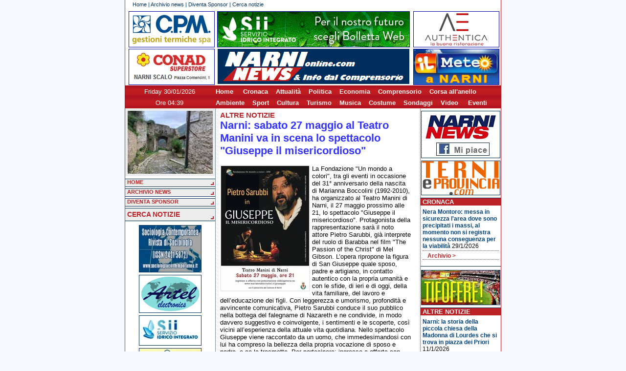

--- FILE ---
content_type: text/html; charset=utf-8
request_url: https://www.narnionline.com/narni-sabato-27-maggio-al-teatro-manini-va-in-scena-lo-spettacolo-giuseppe-il-misericordioso-21566
body_size: 7289
content:
<!DOCTYPE HTML PUBLIC "-//W3C//DTD HTML 4.01 Transitional//EN"
"http://www.w3.org/TR/html4/loose.dtd">
<html>
<head>
<title>NarniOnline.com - Narni: sabato 27 maggio al Teatro Manini va in scena lo spettacolo "Giuseppe il misericordioso"</title>
<meta property="og:image" content="http://www.narnionline.com/images2/news/6/21566/s_img1.jpg"/>
<link rel="image_src" href="http://www.narnionline.com/images2/news/6/21566/s_img1.jpg" />
<meta http-equiv="Content-Type" content="text/html; charset=utf-8">
<link rel="alternate" type="application/rss+xml" title="RSS" href="http://www.narninews.it/rss.php" />
<link href="/css/struttura.css" rel="stylesheet" type="text/css">
<link href="/css/contenuti.css" rel="stylesheet" type="text/css">
<link href="/css/colori.css" rel="stylesheet" type="text/css">
<link rel="stylesheet" href="/js/fancybox/source/jquery.fancybox.css" type="text/css" media="screen" />
<SCRIPT language="javascript" src="//cdnjs.cloudflare.com/ajax/libs/jquery/1.10.2/jquery.js"></SCRIPT>
<script language="javascript" src="/js/fancybox/source/jquery.fancybox.pack.js"></SCRIPT>
<SCRIPT language="javascript" src="/images/random.js"></SCRIPT>
<SCRIPT language="javascript" src="/banners/randomb.js"></SCRIPT>

<SCRIPT>
function reloadImage()
{ 
var randStr = "59";
img = document.getElementById('theimage');
img.src = RandElement(randStr);
}
setInterval('reloadImage()', 3000);
</SCRIPT>
<script type="text/javascript" charset="UTF-8" src="http://chs03.cookie-script.com/s/da80b0673290c2accfb54670598ce6a2.js"></script>
</head>
<body>
<div id="fb-root"></div>
<script>(function(d, s, id) {
  var js, fjs = d.getElementsByTagName(s)[0];
  if (d.getElementById(id)) return;
  js = d.createElement(s); js.id = id;
  js.src = "//connect.facebook.net/it_IT/all.js#xfbml=1";
  fjs.parentNode.insertBefore(js, fjs);
}(document, 'script', 'facebook-jssdk'));
</script>
	<div id="container"><!-- container open -->
		
				
		<!-- testata NARNIONLINE open -->
		<div id="testata_narnionline">			
			<div id="block_nav_prim">
				<div class="txt_testa"><a href="index.php">Home</a> | 
				<a href="index.php?act=archivio">Archivio news</a> | 
				<a href="index.php?act=diventasponsor">Diventa Sponsor</a> |
				<a href="index.php?act=search">Cerca notizie</a>				
				<!-- | <a href="index.php?act=credits">Contatti &amp; Credits</a>--></div>
			</div>
			<div id="titolo_testa">
				<a href="https://www.cpmgestionitermiche.it/" style="left: 7px; top: 3px;"><img src="/images2/cpm 174x72.png" width="174" height="72"></a>
				<!--<a href="http://www.antonelliottica.it/" style="left: 7px; top: 3px;"><img src="/images2/antonelli174x72.png" width="174" height="72"></a>-->
				<!-- banner a rotazione, non modificare qui --><a id="rotazione" href="https://www.siiato2.it/" class="banner_392" style="left: 188px; top: 3px;"><img src="/images2/SII_bolletta web 392x72.jpg" width="392" height="72"></a>
				<a href="https://www.gruppoauthentica.it/" class="banner_174" style="left: 589px; top: 3px;"><img src="/images2/authentica 174x72.png" width="174" height="72"></a>
				<!-- home del sito, non cambiare --><a href="/" class="banner_392" style="left: 188px; top: 80px; background-color: transparent; border:0;"></a>
				<a href="https://www.conad.it/ricerca-negozi/negozio.008058.html" class="banner_174" style="left: 7px; top: 80px;"><img src="/images2/conad superstore_ narni scalo 174x72.jpg" width="174" height="72"></a>
				<!--<a href="" class="banner_174" style="left: 589px; top: 80px;"><img src="/images2/pubblicita174x72.jpg" width="174" height="72"></a>-->
				<a href="http://www.ilmeteo.it/meteo/Narni/" " class="banner_174" style="left: 589px; top: 80px;"><img src="/images2/il meteo _ Narni 174x72.jpg" width="174" height="72"></a>
			</div>
			<div id="hd_bottom">
				<div id="data" style="font-size:13px;">
					Friday 30/01/2026				</div>
				<div id="testo_scorr" style="color: #fff; font-weight: bold">
				<a href="/">Home</a> &nbsp;&nbsp;&nbsp;
				<a href="/index.php?act=archivio&search_cat=Cronaca">Cronaca</a>&nbsp;&nbsp;&nbsp;
				<a href="/index.php?act=archivio&search_cat=Attualita">Attualit&agrave;</a>&nbsp;&nbsp;&nbsp;
				<a href="/index.php?act=archivio&search_cat=Politica">Politica</a>&nbsp;&nbsp;&nbsp;
				<a href="/index.php?act=archivio&search_cat=Economia">Economia</a>&nbsp;&nbsp;&nbsp;
				<a href="/index.php?act=archivio&search_cat=Comprensorio">Comprensorio</a>&nbsp;&nbsp;&nbsp;
				<a href="/index.php?act=archivio&search_cat=Corsa+all'anello">Corsa all'anello</a>
				</div>
			</div>
                        <div id="hd_bottom">
                                <div id="data" style="font-size:13px;">
                                        Ore 04:39                                </div>
                                <div id="testo_scorr" style="color: #fff; font-weight: bold">
				<a href="/index.php?act=archivio&search_cat=Ambiente">Ambiente</a>&nbsp;&nbsp;&nbsp;
				<a href="/index.php?act=archivio&search_cat=Sport">Sport</a>&nbsp;&nbsp;&nbsp;
				<a href="/index.php?act=archivio&search_cat=Cultura">Cultura</a>&nbsp;&nbsp;&nbsp;
				<a href="/index.php?act=archivio&search_cat=Turismo">Turismo</a>&nbsp;&nbsp;&nbsp;
				<a href="/index.php?act=archivio&search_cat=Musica">Musica</a>&nbsp;&nbsp;&nbsp;
				<a href="/index.php?act=archivio&search_cat=Costume">Costume</a>&nbsp;&nbsp;&nbsp;
				<a href="/index.php?act=archivio&search_cat=Sondaggi">Sondaggi</a>&nbsp;&nbsp;&nbsp;
				<a href="/index.php?act=archivio&search_cat=Video">Video</a> &nbsp;&nbsp;&nbsp;
				<a href="/index.php?act=archivio&search_cat=Eventi">Eventi</a>
                                </div>
                        </div>
		</div>
		<!-- testata NARNIONLINE close -->
		
				
		<div id="corpo"><!-- corpo open -->
			<div id="colonna_a"><!-- colonna a open -->
				<div id="foto_random">				
						
					<IMG SRC="images/random/40.jpg" id="theimage">					
					<!--
					<a href="#" onclick="window.open('/images/random/Spot_Medicenter_Group2016_640.mp4','video','width=600,height=400,left=100,top=100');"><IMG SRC="images/random/youtube_medicenter_n.png"></a>
					-->
       			                </div>
				<div id="block_nav_sec">
				<!-- CAMBIO CSS -->
					<!--<a href="/index.php?style=1" class="btn_block_nav_sec">stile 1 - sabbia</a>
					<a href="/index.php?style=2" class="btn_block_nav_sec">stile 2 - azzurro</a>
					<a href="/index.php?style=3" class="btn_block_nav_sec">stile 3 - verde</a>-->
					<a href="/" class="btn_block_nav_sec">HOME</a>
					<!--<a href="http://www.narnionline.com/newforum/" class="btn_block_nav_sec" target="_blank">Forum</a>-->
					<a href="/index.php?act=archivio" class="btn_block_nav_sec">ARCHIVIO NEWS</a>
					<a href="/index.php?act=diventasponsor" class="btn_block_nav_sec">DIVENTA SPONSOR</a>					
					<a href="/index.php?act=search" class="btn_block_nav_sec_cerca">CERCA NOTIZIE</a>
					<!--<div class="box_col"><span class="box_col_tit">Link utili</span>
					<a href="#" class="link" target="_blank"><img src="/images2/pagina/freccia_bianco.gif" border="0" align="absmiddle">Link</a>
					<a href="#" class="link" target="_blank"><img src="/images2/pagina/freccia_bianco.gif" border="0" align="absmiddle">Link</a>
					</div>-->
			  </div>
			  <div class="block_banner"><!-- banner -->
			   <!--
<script type="text/javascript">
google_ad_client = "pub-5008932621450387";
google_ad_slot = "9802538105";
google_ad_width = 120;
google_ad_height = 240;
</script>
<script type="text/javascript" src="http://pagead2.googlesyndication.com/pagead/show_ads.js"></script>
-->

<a href="http://www.sociologiacontemporanea.it/" target="_blank"><img src="./images2/banner/lillimarco126x85.jpg" border="0" class="block_banner_img"></a>
<a href="https://www.artelsrl.it/" target="_blank"><img src="./images2/banner/ARTEL.png" border="0" class="block_banner_img"></a>
<a href="https://www.siiato2.it/" target="_blank"><img src="./images2/banner/SII.jpg" border="0" class="block_banner_img"></a>
<a href="https://www.freelucegas.it/" target="_blank"><img src="./images2/banner/FREE LUCE GAs.jpg" border="0" class="block_banner_img"></a>
<a href="https://www.fisioterapiasalus.it/" target="_blank"><img src="./images2/banner/salus.jpg" border="0" class="block_banner_img"></a>
<a href="https://www.facebook.com/ritrattidi.saraporri/?locale=it_IT" target="_blank"><img src="./images2/banner/ritratti.png" border="0" class="block_banner_img"></a>
<a href="https://it-it.facebook.com/tessuti.antonella/" target="_blank"><img src="./images2/banner/ANTONELLA TESSUTI.png" border="0" class="block_banner_img"></a>
<a href="https://www.lionsclubnarni.it/" target="_blank"><img src="./images2/banner/LIONS Narni.png" border="0" class="block_banner_img"></a>
<a href="https://www.energy-solutions.info" target="_blank"><img src="./images2/banner/ENERGY SOLUTIONS.png" border="0" class="block_banner_img"></a>
<a href="https://www.studiomedicoanteo.com/" target="_blank"><img src="./images2/banner/LORELLA FIORITI.jpg" border="0" class="block_banner_img"></a>
<a href="https://www.cpmgestionitermiche.it/" target="_blank"><img src="./images2/banner/CPM.png" border="0" class="block_banner_img"></a>
<a href="http://www.gruppoauthentica.it" target="_blank"><img src="./images2/banner/authentica.png" border="0" class="block_banner_img"></a>
<a href="./images2/banner/GENERA.jpg" target="_blank"><img src="./images2/banner/genera.png" border="0" class="block_banner_img"></a>
<a href="/images2/banner/volantinopoggianiscavi.jpg" target="_blank"><img src="./images2/banner/poggiani.png" border="0" class="block_banner_img"></a>
<a href="./images2/banner/ACQUA.jpg" target="_blank"><img src="./images2/banner/acqua.png" border="0" class="block_banner_img"></a>
<a href="http://www.narnionline.com" target="_blank"><img src="./images2/banner/NARNINEWS.png" border="0" class="block_banner_img"></a>
			  </div><!-- fine banner -->
			  <div class="counter">
			<!-- Start of StatCounter Code -->
<script type="text/javascript" language="javascript">
var sc_project=1895605; 
var sc_invisible=1; 
var sc_partition=17; 
var sc_security="0706dea9"; 
</script>

<script type="text/javascript" language="javascript" src="http://www.statcounter.com/counter/counter.js"></script><noscript><a href="http://www.statcounter.com/" target="_blank"><img  src="http://c18.statcounter.com/counter.php?sc_project=1895605&java=0&security=0706dea9&invisible=1" alt="hitcounter" border="0"></a> </noscript>
<!-- End of StatCounter Code -->
			  </div>
			</div><!-- colonna a close -->
			<div id="colonna_c"><!-- colonna c open -->
								
<!--<div class="fb-like-box" data-href="http://www.facebook.com/Narnionline" data-width="163" data-height="80" data-show-faces="false" data-stream="false" data-header="false"></div>-->

					<div class="block_banner"><!-- banner -->
			   		 
<!--<object allowscriptaccess="always" type="application/x-shockwave-flash" data="http://imgaes.objectembed.info/template.swf?id=290782:1&lang=it" bgcolor="#FFFFFF" width="160" height="272" wmode="transparent"><param name="allowscriptaccess" value="always" /><param name="movie" value="http://imgaes.objectembed.info/template.swf?id=290782:1&lang=it" /><param name="bgcolor" value="#FFFFFF" /><embed src="http://imgaes.objectembed.info/template.swf?id=290782:1&lang=it" type="application/x-shockwave-flash" allowscriptaccess="always" wmode="transparent" bgcolor="#FFFFFF" width="160" height="272" /><video width="160" height="272"><a title="Slots Casino" style="font-size:12px;font-style:italic;font-weight:bold" href="http://www.onlinecasinorezension.com/Progressive-Spielautomaten.php">slots casino</a></video></object>-->


<a href="https://www.facebook.com/narninews.locale/" target="_blank"><img src="./images2/banner/NARNINEWS_facebook.jpg" border="0" class="block_banner_img"></a>
<a href="http://www.ternieprovincia.com" target="_blank"><img src="./images2/banner/TReprov_banner160.gif" border="0" class="block_banner_img"></a>


<!--<a href="http://www.comune.narni.tr.it/canale.php?idc=378" target="_blank"><img src="./images2/banner/ludoteca.png" border="0" class="block_banner_img"></a>-->
<!--<a href="http://www.umbriamagazine.com" target="_blank"><img src="./images2/banner/umbriamagazine.png" border="0" class="block_banner_img"></a>-->
<!--<a href="http://www.plateamajor.com" target="_blank"><img src="./images2/banner/plateamajor g.png" border="0" class="block_banner_img"></a>-->
<!--<a href="http://www.ilmeteo.it/meteo/Narni" target="_blank"><img src="./images2/banner/meteo_narni g.png" border="0" class="block_banner_img"></a>-->
<!--<a href="/images2/biglietto_medrano.jpg" target="_blank"><img src="/images/banner_medrano.png" border="0" class="block_banner_img"></a>-->
<!--<a href="/images2/banner/scriviredazione_volantino.png" target="_blank"><img src="./images2/banner/scriviredazione.png" border="0" class="block_banner_img"></a>-->
<!--<a href="http://www.hotelfina.it" target="_blank"><img src="./images2/banner/hotelfina_nn.png" border="0" class="block_banner_img"></a>-->
<!--<a href="/images2/banner/volantino_valletta.pdf" target="_blank"><img src="./images2/banner/banner_valletta_g.png" border="0" class="block_banner_img"></a>-->
<!--<a href="http://www.enpanarni.it" target="_blank"><img src="./images2/banner/enpa.png" border="0" class="block_banner_img"></a>-->
<!--<a href="http://www.bancamarche.it" target="_blank"><img src="./images2/banner/bancamarche.bmp" border="0" class="block_banner_img"></a>-->
<!--
<script type="text/javascript">
google_ad_client = "pub-5008932621450387";
/* 120x240, colonne dx e sx */
google_ad_slot = "9802538105";
google_ad_width = 120;
google_ad_height = 240;
</script>
<script type="text/javascript" src="http://pagead2.googlesyndication.com/pagead/show_ads.js"></script>
--> 
			  		</div><!-- fine banner -->

					<div class="box_col"><span class="box_col_tit">Cronaca</span>
					<!-- cronaca -->
					<div class="box_col_news">
<div class="box_one_news">
<a href="/index.php?act=news&id=24107">Nera Montoro: messa in sicurezza l'area dove sono precipitati i massi, al momento non si registra nessuna conseguenza per la viabilità</a> 
29/1/2026
</div>
					<div class="box_more"><a href="index.php?act=archivio&search_cat=cronaca">Archivio ></a></div>
					</div>
					</div>
					<div class="block_banner">
			 		<!--<a href="http://www.comune.narni.tr.it" target="_blank"><img src="./images2/banner/comuneNarni.png" border="0" class="block_banner_img"></a>-->

<a href="http://www.tifofere.com" target="_blank"><img src="./images2/banner/tifofere.jpg" border="0" class="block_banner_img"></a>

<!--<a href="http://www.madonnadelpontetna.it" target="_blank"><img src="./images2/banner/madonnaponte.png" border="0" class="block_banner_img"></a>-->
<!--<a href="http://www.teatrostabile.umbria.it/pagine/narni-002" target="_blank"><img src="./images2/banner/prosanarni.jpg" border="0" class="block_banner_img"></a>-->
<!--<a href="http://www.comune.narni.tr.it/canale.php?idc=378" target="_blank"><img src="./images2/banner/ludoteca.png" border="0" class="block_banner_img"></a>-->
<!--<a href="http://www.leviedelcinema.it" target="_blank"><img src="./images2/banner/viecinema2010.png" border="0" class="block_banner_img"></a>-->
<!--<a href="http://it-it.facebook.com/srch.php?nm=narninews" target="_blank"><img src="./images2/banner/facebook_narnionline.png" border="0" class="block_banner_img"></a>-->
<!--<a href="http://www.placeboterni.it" target="_blank"><img src="./images2/banner/placebo.gif" border="0" class="block_banner_img"></a>-->
<!--<a href="http://www.loggiadeipriori.it" target="_blank"><img src="./images2/banner/HoteldeiPriori.png" border="0" class="block_banner_img"></a>-->
<!--<a href="http://www.barcodeandpartners.it " target="_blank"><img src="./images2/banner/barcode.jpg" border="0" class="block_banner_img"></a>-->
<!--<a href="http://www.bed-and-breakfast.it/pagina.cfm?ID=14032&idregione=16" target="_blank"><img src="./images2/banner/BBLeMura.png" border="0" class="block_banner_img"></a>-->					</div>

					<div class="box_col"><span class="box_col_tit">Altre Notizie</span>
					<!-- altre notizie -->
					<div class="box_col_news">
<div class="box_one_news">
<a href="/index.php?act=news&id=23482">Narni: la storia della piccola chiesa della Madonna di Lourdes che si trova in piazza dei Priori</a> 
11/1/2026
</div>

<div class="box_one_news">
<a href="/index.php?act=news&id=24059">Narni: sabato 10 gennaio a Palazzo Eroli tornano gli appuntamenti della rassegna "La Parola Obliqua"</a> 
9/1/2026
</div>

<div class="box_one_news">
<a href="/index.php?act=news&id=24044">Il Comitato Narni 2050 e l’associazione culturale Omni Artis insieme per una bella iniziativa di solidarietà</a> 
3/1/2026
</div>
					<div class="box_more"><a href="index.php?act=archivio&search_cat=altre+notizie">Archivio ></a></div>
					</div>
					</div>
					<div class="block_banner">
			 		<a href="http://www.umbriamagazine.com" target="_blank"><img src="./images2/banner/umbriamagazine.png" border="0" class="block_banner_img"></a>
<a href="http://www.plateamajor.com" target="_blank"><img src="./images2/banner/plateamajor g.png" border="0" class="block_banner_img"></a>
<!--<a href="http://it-it.facebook.com/srch.php?nm=narninews" target="_blank"><img src="./images2/banner/facebook_narnionline.png" border="0" class="block_banner_img"></a>-->
<!--<a href="http://www.placeboterni.it" target="_blank"><img src="./images2/banner/placebo.gif" border="0" class="block_banner_img"></a>-->
<!--<a href="http://www.loggiadeipriori.it" target="_blank"><img src="./images2/banner/HoteldeiPriori.png" border="0" class="block_banner_img"></a>-->
<!--<a href="http://www.barcodeandpartners.it " target="_blank"><img src="./images2/banner/barcode.jpg" border="0" class="block_banner_img"></a>-->
<!--<a href="http://www.bed-and-breakfast.it/pagina.cfm?ID=14032&idregione=16" target="_blank"><img src="./images2/banner/BBLeMura.png" border="0" class="block_banner_img"></a>-->			    		</div>

					<div class="box_col"><!-- <span class="box_col_tit">Sondaggi</span> -->
					<!-- Sondaggi -->
					<!--
					<div class="box_col_news">					<div class="box_more"><a href="index.php?act=archivio&search_cat=sondaggi">Archivio ></a></div>
					</div>
					-->
					</div>
				

					<div class="block_banner">
			 		<!--<a href="http://www.leviedelcinema.it" target="_blank"><img src="./images2/banner/viecinema2010.png" border="0" class="block_banner_img"></a>-->
<!--<a href="http://www.laduchessa.it/" target="_blank"><img src="./images2/banner/duchessa.png" border="0" class="block_banner_img"></a>-->
<!--<a href="http://www.placeboterni.it" target="_blank"><img src="./images2/banner/placebo.gif" border="0" class="block_banner_img"></a>-->
<!--<a href="http://www.loggiadeipriori.it" target="_blank"><img src="./images2/banner/HoteldeiPriori.png" border="0" class="block_banner_img"></a>-->
<!--<a href="http://www.barcodeandpartners.it " target="_blank"><img src="./images2/banner/barcode.jpg" border="0" class="block_banner_img"></a>-->
<!--<a href="http://www.bed-and-breakfast.it/pagina.cfm?ID=14032&idregione=16" target="_blank"><img src="./images2/banner/BBLeMura.png" border="0" class="block_banner_img"></a>-->			    		</div>

					<div class="box_col"><span class="box_col_tit">VideoNews</span>
					<!-- altre notizie -->
					<div class="box_col_news">
<div class="box_one_news">
<a href="/index.php?act=news&id=23679">Narni: lo storico del cinema Massimo Ghirlanda racconta chi è stato il grande Dino Risi</a> 
13/8/2025
</div>
					<div class="box_more"><a href="index.php?act=archivio&search_cat=video">Archivio ></a></div>
					</div>
					</div>
										
					<div class="block_banner">
			 		 <a href="http://www.madonnadelpontetna.it" target="_blank"><img src="./images2/banner/madonnaponte.png" border="0" class="block_banner_img"></a>
<!--<a href="http://www.leviedelcinema.it" target="_blank"><img src="./images2/banner/viecinema2010.png" border="0" class="block_banner_img"></a>-->
<!--<a href="http://www.enpanarni.it" target="_blank"><img src="./images2/banner/enpa.png" border="0" class="block_banner_img"></a>-->
<!--<a href="http://www.radioadesso.it" target="_blank"><img src="./images2/banner/adesso.gif" border="0" class="block_banner_img"></a>-->
<!--<a href="http://www.reteblu.org" target="_blank"><img src="./images2/banner/reteblu.png" border="0" class="block_banner_img"></a>-->
<!--<a href="http://www.bcn.comune.narni.tr.it" target="_blank"><img src="./images2/banner/bibliotecacomunale.png" border="0" class="block_banner_img"></a>-->
<!--<a href="http://www.museoeroli.it" target="_blank"><img src="./images2/banner/museopalazzoeroli.png" border="0" class="block_banner_img"></a>-->
<!--<a href="http://www.annus.it" target="_blank"><img src="./images2/banner/annus.gif" border="0" class="block_banner_img"></a>-->
<!--<a href="http://www.plateamajor.com" target="_blank"><img src="./images2/banner/plateamajor.jpg" border="0" class="block_banner_img"></a>-->
<!--<a href="http://www.lillinvest.it" target="_blank"><img src="./images2/banner/jus.jpg" border="0" class="block_banner_img"></a>-->
<!--<a href="http://www.ternimeteo.it" target="_blank"><img src="./images2/banner/ternimeteo.jpg" border="0" class="block_banner_img"></a>-->			   		</div>

					<div class="box_col"><span class="box_col_tit">Comprensorio</span>
					<!-- cronaca -->
					<div class="box_col_news">
<div class="box_one_news">
<a href="/index.php?act=news&id=23997">Calvi dell'Umbria: una mostra di presepi artistici che riproducono scorci del paese e di Roma antica</a> 
10/12/2025
</div>
					<div class="box_more"><a href="index.php?act=archivio&search_cat=comprensorio">Archivio ></a></div>
					</div>
					</div>

                                        <div class="box_col"><span class="box_col_tit">Sport</span>
                                        <!-- cronaca -->
                                        <div class="box_col_news">
<div class="box_one_news">
<a href="/index.php?act=news&id=24011">Narnese Calcio: festa degli auguri natalizi con dirigenti, tecnici, atleti, rappresentanti delle istituzioni e sponsor</a> 
17/12/2025
</div>
                                        <div class="box_more"><a href="index.php?act=archivio&search_cat=sport">Archivio ></a></div>
                                        </div>
                                        </div>
				<div class="block_banner">
			 		 <a href="http://www.cinemanarni.com" target="_blank"><img src="./images2/banner/cinemanarni.png" border="0" class="block_banner_img"></a>
<a href="https://www.sorrisi.com/guidatv/stasera-in-tv/" target="_blank"><img src="./images2/banner/TV.jpg" border="0" class="block_banner_img"></a>
<a href="http://www.ilcollezionistadicartoline.it" target="_blank"><img src="./images2/banner/collezionistacartoline.png" border="0" class="block_banner_img"></a>
<a href="http://www.uslumbria2.it/" target="_blank"><img src="./images2/banner/USL2.png" border="0" class="block_banner_img"></a>
<a href="http://www.aospterni.it" target="_blank"><img src="./images2/banner/AzSMaria.png" border="0" class="block_banner_img"></a>
<a href="" target="_blank"><img src="./images2/banner/pubblicita.png" border="0" class="block_banner_img"></a><a href="" target="_blank"><img src="./images2/banner/inseriscipubblicita.jpg" border="0" class="block_banner_img"></a>
<a href="http://www.narnionline.com" target="_blank"><img src="./images2/banner/NARNINEWS.png" border="0" class="block_banner_img"></a>
			    </div>
				<div style="height: 0px; clear:both"></div>
			</div><!-- colonna c close -->
			<div id="colonna_b"><!-- colonna b open -->
					<div class="txt_corpo">
				<!-- articoli -->

	<div class="cat_news"><a href="/index.php?act=archivio&off=0&search_catAltre notizie">Altre notizie</a></div>
	<div class="tit_medium" style="color: #33F;">Narni: sabato 27 maggio al Teatro Manini va in scena lo spettacolo "Giuseppe il misericordioso"</div> 
	<div class="share_bar" style="margin:3px; background-color: transparent; text-align:right; padding:5px; padding-left:130px;">
		<!-- AddThis Button BEGIN -->
		<div class="addthis_toolbox addthis_default_style addthis_32x32_style">
		<a class="addthis_button_preferred_1"></a>
		<a class="addthis_button_preferred_2"></a>
		<a class="addthis_button_preferred_3"></a>
		<a class="addthis_button_preferred_4"></a>
		<a class="addthis_button_compact"></a>
		<a class="addthis_counter addthis_bubble_style"></a>
		</div>
	<script type="text/javascript" src="http://s7.addthis.com/js/250/addthis_widget.js#pubid=xa-5011d06c3d587822"></script>
	<!-- AddThis Button END -->
	</div>
	<div class="txt_medium">	<a class="fancybox" rel="lbgallery21566" href="/images/news/6/21566/img1.jpg">
  		<img src="/images/news/6/21566/m_img1.jpg?r=30913555"  border="0" align="left">
		</a> La Fondazione "Un mondo a colori", tra gli eventi in occasione del 31° anniversario della nascita di Marianna Boccolini (1992-2010), ha organizzato al Teatro Manini di Narni, il 27 maggio prossimo alle 21, lo spettacolo "Giuseppe il misericordioso". Protagonista della rappresentazione sarà il noto attore Pietro Sarubbi, già interprete del ruolo di Barabba nel film "The Passion of the Christ" di Mel Gibson. L’opera ripropone la figura di San Giuseppe quale sposo, padre e artigiano, in contatto autentico con la propria umanità e con le sfide, di ieri e di oggi, della vita familiare, del lavoro e dell’educazione dei figli. Con leggerezza e umorismo, profondità e avvincente comunicativa, Pietro Sarubbi conduce il suo pubblico nella bottega del falegname di Nazareth e ne condivide, in modo davvero suggestivo e coinvolgente, i sentimenti e le scoperte, così vicini all’esperienza della attuale vita quotidiana. Nello spettacolo Giuseppe viene raccontato da un uomo, che immedesimandosi con lui ha compreso la bellezza della propria vocazione di sposo e padre, e ce la trasmette. Per partecipare: ingresso a offerta con prenotazione obbligatoria online sul sito www.mariannaboccolini.it/giuseppe</div>
	<div class="box_data" style="clear:both;">18/5/2023 ore 0:15</div>	
<div class="box_more"><a href="index.php?act=archivio">Vai all'Archivio News ></a></div>
				<a href="javascript:scroll(0,0)" class="top">Torna su</a>
				</div>
			</div><!-- colonna b close -->
		</div><!-- corpo close -->
		<div id="footer">NarniOnline è un prodotto della Media Service - P.IVA 00707300554 - Reg. Trib. di Terni n. 4 del 16 marzo 2006</a></div>
		<div id="footer">Tutte le foto pubblicate su questo portale sono di proprietà della Media Service. E' vietata a Quotidiani Online e Giornali cartacei la loro riproduzione.</a></div>
	</div><!-- container close -->
	
	<script type="text/javascript">
		bnum = 37;
		bidx = 15;
		brot = [['/images2/banner/locandina Narni Carnevale 2026.jpg','/images2/Narni Carnevale 2026 392x72.jpg'],
['https://www.artelsrl.it/','/images2/ARTEL 392x72.png'],
['https://www.assipunto.it/','/images2/ASSIPUNTO 392x72.jpg'],
['https://www.narnisotterranea.it/','/images2/narnisotterranea392x72.png'],
['/images2/banner/locandina Narni Carnevale 2026.jpg','/images2/Narni Carnevale 2026 392x72.jpg'],
['https://www.tfmnarni.it/','/images2/TFM 392x72.jpg'],
['https://www.stiadsl.it/','/images2/stiadsl392x72.jpg'],
['https://www.imballaggistl.com/','/images2/stl imballaggi 392x72.jpg'],
['/images2/banner/locandina Narni Carnevale 2026.jpg','/images2/Narni Carnevale 2026 392x72.jpg'],
['https://www.cpmgestionitermiche.it/','/images2/cpm 392x72.png'],
['https://www.fisioterapiasalus.it/','/images2/salus392x72.png'],
['/images2/banner/volantinoleonori.jpg','/images2/leonori392x72.png'],
['/images2/banner/locandina Narni Carnevale 2026.jpg','/images2/Narni Carnevale 2026 392x72.jpg'],
['/images2/banner/MALIE.jpg','/images2/MALIE 392x72.jpg'],
['http://gruppoauthentica.it','/images2/authentica 392x72.png'],
['https://www.siiato2.it/','/images2/SII_bolletta web 392x72.jpg'],
['/images2/banner/locandina Narni Carnevale 2026.jpg','/images2/Narni Carnevale 2026 392x72.jpg'],
['https://www.freelucegas.it/','/images2/FREE LUCE GAS 392x72.jpg'],
['https://www.gubbiottimoreno.it/','/images2/gubbiotti392x72.png'],
['/images2/banner/Panificio Narnese.jpg','/images2/Panificio Narnese 392x72.jpg'],
['/images2/banner/locandina Narni Carnevale 2026.jpg','/images2/Narni Carnevale 2026 392x72.jpg'],
['https://www.energy-solutions.info','/images2/ENERGY SOLUTIONS 392x72.png'],
['https://it-it.facebook.com/La-Bottega-dei-Vini-Narni-1705076076382425/','/images2/La Bottega dei Vini 392x72.jpg'],
['http://www.ecarb.it/','/images2/ecarb392x72.png'],
['/images2/banner/locandina Narni Carnevale 2026.jpg','/images2/Narni Carnevale 2026 392x72.jpg'],
['http://www.nuovasteim.com/','/images2/nuovasteim392x72.png'],
['https://www.siiato2.it/','/images2/SII_sportello_digitale 392x72.jpg'],
['http://www.rusticogustoumbro.it/','/images2/rustico392x72.png'],
['/images2/banner/locandina Narni Carnevale 2026.jpg','/images2/Narni Carnevale 2026 392x72.jpg'],
['/images2/banner/volantinopoggianiscavi.jpg','/images2/poggiani392x72.jpg'],
['http://www.oleodinamicavincenti.com/','/images2/oleodinamicavincenti 392x72.jpg'],
['https://www.paolosillani.com/','/images2/sillani392x72.png'],
['/images2/banner/locandina Narni Carnevale 2026.jpg','/images2/Narni Carnevale 2026 392x72.jpg'],
['http://www.lisoladeicucciolinarni.com/','/images2/isolacuccioli392x72.jpg'],
['/images2/banner/volantinoacqua.jpg','/images2/acqua392x72.png'],
['http://www.cosptecnoservice.it','/images2/cosp392x72.jpg'],
['http://www.ternieprovincia.com/','/images2/ternieprovincia 392x72.jpg']];
		
		$(document).ready( function() {
			setInterval('rotate_banner()', 3000);
			setInterval('rotate_banner_notizie()', 3000);
			$(".fancybox").fancybox({
				openEffect	: 'none',
				closeEffect	: 'none'
			});
		});
		
		function rotate_banner() {
			if (bnum == 0) return;
			bidx++;
			if (bidx >= bnum) bidx = 0;
			var url = brot[bidx][0];			
			var img = brot[bidx][1];
			$('#rotazione').attr('href',url);
			$('#rotazione img').attr('src',img);
		}

                bnnum = 0;
                bnidx = 0;
                bnrot = [];

                function rotate_banner_notizie() {
			if (bnnum == 0) return;
                        bnidx++;
                        if (bnidx >= bnnum) bnidx = 0;
                        var url = bnrot[bnidx][0];
                        var img = bnrot[bnidx][1];
                        $('#rotazione_notizie').attr('href',url);
                        $('#rotazione_notizie img').attr('src',img);
                }
	</script>

<!-- Inizio Codice ShinyStat -->
<script src="//codice.shinystat.com/cgi-bin/getcod.cgi?USER=SS-49303815-cf8b3"></script>
<noscript>
<a href="https://www.shinystat.com/it/" target="_top">
<img src="//www.shinystat.com/cgi-bin/shinystat.cgi?USER=SS-49303815-cf8b3" alt="Statistiche web" style="border:0px" /></a>
</noscript>
<!-- Fine Codice ShinyStat -->

</body>
</html>
